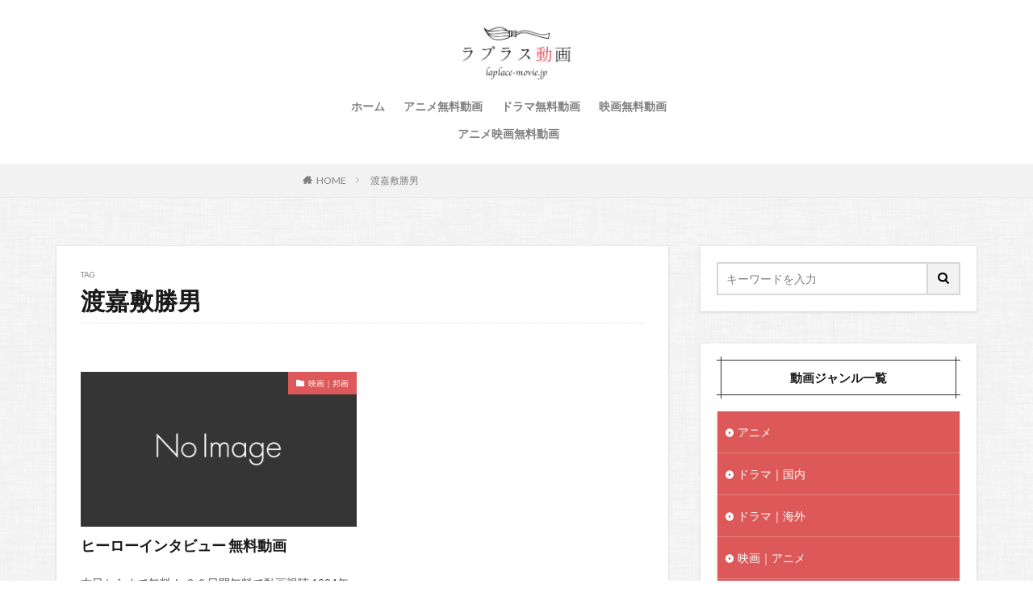

--- FILE ---
content_type: text/html; charset=UTF-8
request_url: https://laplace-movie.jp/tag/%E6%B8%A1%E5%98%89%E6%95%B7%E5%8B%9D%E7%94%B7/
body_size: 13434
content:

<!DOCTYPE html>

<html lang="ja" prefix="og: http://ogp.me/ns#" class="t-html 
">

<head prefix="og: http://ogp.me/ns# fb: http://ogp.me/ns/fb# article: http://ogp.me/ns/article#">
<meta charset="UTF-8">
<title>渡嘉敷勝男│ラプラス動画｜無料動画まとめ</title>
<meta name='robots' content='max-image-preview:large' />
<link rel='stylesheet' id='dashicons-css'  href='https://laplace-movie.jp/wp-includes/css/dashicons.min.css?ver=5.7.14' type='text/css' media='all' />
<link rel='stylesheet' id='thickbox-css'  href='https://laplace-movie.jp/wp-includes/js/thickbox/thickbox.css?ver=5.7.14' type='text/css' media='all' />
<link rel='stylesheet' id='wp-block-library-css'  href='https://laplace-movie.jp/wp-includes/css/dist/block-library/style.min.css?ver=5.7.14' type='text/css' media='all' />
<style id='wp-block-library-inline-css' type='text/css'>
.has-text-align-justify{text-align:justify;}
</style>
<link rel='stylesheet' id='contact-form-7-css'  href='https://laplace-movie.jp/wp-content/plugins/contact-form-7/includes/css/styles.css?ver=5.3.2' type='text/css' media='all' />
<link rel='stylesheet' id='fancybox-css'  href='https://laplace-movie.jp/wp-content/plugins/easy-fancybox/css/jquery.fancybox.min.css?ver=1.3.24' type='text/css' media='screen' />
<link rel='stylesheet' id='jetpack_css-css'  href='https://laplace-movie.jp/wp-content/plugins/jetpack/css/jetpack.css?ver=9.2.4' type='text/css' media='all' />
<script src='https://laplace-movie.jp/wp-includes/js/jquery/jquery.min.js?ver=3.5.1' id='jquery-core-js'></script>
<script src='https://laplace-movie.jp/wp-includes/js/jquery/jquery-migrate.min.js?ver=3.3.2' id='jquery-migrate-js'></script>
<link rel="https://api.w.org/" href="https://laplace-movie.jp/wp-json/" /><link rel="alternate" type="application/json" href="https://laplace-movie.jp/wp-json/wp/v2/tags/7877" /><link rel="alternate" type="application/rss+xml" title="ラプラス動画｜無料動画まとめ &raquo; Google Image Sitemap" href="https://laplace-movie.jp/?feed=googleimagesitemap" />
<link rel="alternate" type="application/rss+xml" title="ラプラス動画｜無料動画まとめ &raquo; Google Video Sitemap" href="https://laplace-movie.jp/?feed=googlevideossitemap" />
<style type='text/css'>img#wpstats{display:none}</style><link rel="stylesheet" href="https://laplace-movie.jp/wp-content/themes/the-thor/css/icon.min.css">
<link rel="stylesheet" href="https://fonts.googleapis.com/css?family=Lato:100,300,400,700,900">
<link rel="stylesheet" href="https://fonts.googleapis.com/css?family=Fjalla+One">
<link rel="stylesheet" href="https://fonts.googleapis.com/css?family=Noto+Sans+JP:100,200,300,400,500,600,700,800,900">
<link rel="stylesheet" href="https://laplace-movie.jp/wp-content/themes/the-thor/style.min.css">
<link rel="stylesheet" href="https://laplace-movie.jp/wp-content/themes/the-thor-child/style-user.css?1623662459">
<script src="https://ajax.googleapis.com/ajax/libs/jquery/1.12.4/jquery.min.js"></script>
<meta http-equiv="X-UA-Compatible" content="IE=edge">
<meta name="viewport" content="width=device-width, initial-scale=1, viewport-fit=cover"/>
<style>
.widget.widget_nav_menu ul.menu{border-color: rgba(221,88,88,0.15);}.widget.widget_nav_menu ul.menu li{border-color: rgba(221,88,88,0.75);}.widget.widget_nav_menu ul.menu .sub-menu li{border-color: rgba(221,88,88,0.15);}.widget.widget_nav_menu ul.menu .sub-menu li .sub-menu li:first-child{border-color: rgba(221,88,88,0.15);}.widget.widget_nav_menu ul.menu li a:hover{background-color: rgba(221,88,88,0.75);}.widget.widget_nav_menu ul.menu .current-menu-item > a{background-color: rgba(221,88,88,0.75);}.widget.widget_nav_menu ul.menu li .sub-menu li a:before {color:#dd5858;}.widget.widget_nav_menu ul.menu li a{background-color:#dd5858;}.widget.widget_nav_menu ul.menu .sub-menu a:hover{color:#dd5858;}.widget.widget_nav_menu ul.menu .sub-menu .current-menu-item a{color:#dd5858;}.widget.widget_categories ul{border-color: rgba(221,88,88,0.15);}.widget.widget_categories ul li{border-color: rgba(221,88,88,0.75);}.widget.widget_categories ul .children li{border-color: rgba(221,88,88,0.15);}.widget.widget_categories ul .children li .children li:first-child{border-color: rgba(221,88,88,0.15);}.widget.widget_categories ul li a:hover{background-color: rgba(221,88,88,0.75);}.widget.widget_categories ul .current-menu-item > a{background-color: rgba(221,88,88,0.75);}.widget.widget_categories ul li .children li a:before {color:#dd5858;}.widget.widget_categories ul li a{background-color:#dd5858;}.widget.widget_categories ul .children a:hover{color:#dd5858;}.widget.widget_categories ul .children .current-menu-item a{color:#dd5858;}.widgetSearch__input:hover{border-color:#dd5858;}.widgetCatTitle{background-color:#dd5858;}.widgetCatTitle__inner{background-color:#dd5858;}.widgetSearch__submit:hover{background-color:#dd5858;}.widgetProfile__sns{background-color:#dd5858;}.widget.widget_calendar .calendar_wrap tbody a:hover{background-color:#dd5858;}.widget ul li a:hover{color:#dd5858;}.widget.widget_rss .rsswidget:hover{color:#dd5858;}.widget.widget_tag_cloud a:hover{background-color:#dd5858;}.widget select:hover{border-color:#dd5858;}.widgetSearch__checkLabel:hover:after{border-color:#dd5858;}.widgetSearch__check:checked .widgetSearch__checkLabel:before, .widgetSearch__check:checked + .widgetSearch__checkLabel:before{border-color:#dd5858;}.widgetTab__item.current{border-top-color:#dd5858;}.widgetTab__item:hover{border-top-color:#dd5858;}.searchHead__title{background-color:#dd5858;}.searchHead__submit:hover{color:#dd5858;}.menuBtn__close:hover{color:#dd5858;}.menuBtn__link:hover{color:#dd5858;}@media only screen and (min-width: 992px){.menuBtn__link {background-color:#dd5858;}}.t-headerCenter .menuBtn__link:hover{color:#dd5858;}.searchBtn__close:hover{color:#dd5858;}.searchBtn__link:hover{color:#dd5858;}.breadcrumb__item a:hover{color:#dd5858;}.pager__item{color:#dd5858;}.pager__item:hover, .pager__item-current{background-color:#dd5858; color:#fff;}.page-numbers{color:#dd5858;}.page-numbers:hover, .page-numbers.current{background-color:#dd5858; color:#fff;}.pagePager__item{color:#dd5858;}.pagePager__item:hover, .pagePager__item-current{background-color:#dd5858; color:#fff;}.heading a:hover{color:#dd5858;}.eyecatch__cat{background-color:#dd5858;}.the__category{background-color:#dd5858;}.dateList__item a:hover{color:#dd5858;}.controllerFooter__item:last-child{background-color:#dd5858;}.controllerFooter__close{background-color:#dd5858;}.bottomFooter__topBtn{background-color:#dd5858;}.mask-color{background-color:#dd5858;}.mask-colorgray{background-color:#dd5858;}.pickup3__item{background-color:#dd5858;}.categoryBox__title{color:#dd5858;}.comments__list .comment-meta{background-color:#dd5858;}.comment-respond .submit{background-color:#dd5858;}.prevNext__pop{background-color:#dd5858;}.swiper-pagination-bullet-active{background-color:#dd5858;}.swiper-slider .swiper-button-next, .swiper-slider .swiper-container-rtl .swiper-button-prev, .swiper-slider .swiper-button-prev, .swiper-slider .swiper-container-rtl .swiper-button-next	{background-color:#dd5858;}body{background:#ffffff url(https://laplace-movie.jp/wp-content/uploads/2020/10/furley_bg.png) repeat center center;}.snsFooter{background-color:#dd5858}.widget-main .heading.heading-widget{background-color:#dd5858}.widget-main .heading.heading-widgetsimple{background-color:#dd5858}.widget-main .heading.heading-widgetsimplewide{background-color:#dd5858}.widget-main .heading.heading-widgetwide{background-color:#dd5858}.widget-main .heading.heading-widgetbottom:before{border-color:#dd5858}.widget-main .heading.heading-widgetborder{border-color:#dd5858}.widget-main .heading.heading-widgetborder::before,.widget-main .heading.heading-widgetborder::after{background-color:#dd5858}.widget-side .heading.heading-widget{background-color:#303030}.widget-side .heading.heading-widgetsimple{background-color:#303030}.widget-side .heading.heading-widgetsimplewide{background-color:#303030}.widget-side .heading.heading-widgetwide{background-color:#303030}.widget-side .heading.heading-widgetbottom:before{border-color:#303030}.widget-side .heading.heading-widgetborder{border-color:#303030}.widget-side .heading.heading-widgetborder::before,.widget-side .heading.heading-widgetborder::after{background-color:#303030}.widget-foot .heading.heading-widget{background-color:#dd5858}.widget-foot .heading.heading-widgetsimple{background-color:#dd5858}.widget-foot .heading.heading-widgetsimplewide{background-color:#dd5858}.widget-foot .heading.heading-widgetwide{background-color:#dd5858}.widget-foot .heading.heading-widgetbottom:before{border-color:#dd5858}.widget-foot .heading.heading-widgetborder{border-color:#dd5858}.widget-foot .heading.heading-widgetborder::before,.widget-foot .heading.heading-widgetborder::after{background-color:#dd5858}.widget-menu .heading.heading-widget{background-color:#dd5858}.widget-menu .heading.heading-widgetsimple{background-color:#dd5858}.widget-menu .heading.heading-widgetsimplewide{background-color:#dd5858}.widget-menu .heading.heading-widgetwide{background-color:#dd5858}.widget-menu .heading.heading-widgetbottom:before{border-color:#dd5858}.widget-menu .heading.heading-widgetborder{border-color:#dd5858}.widget-menu .heading.heading-widgetborder::before,.widget-menu .heading.heading-widgetborder::after{background-color:#dd5858}.rankingBox__bg{background-color:#dd5858}.the__ribbon{background-color:#dd5858}.the__ribbon:after{border-left-color:#dd5858; border-right-color:#dd5858}.content .afTagBox__btnDetail{background-color:#dd5858;}.widget .widgetAfTag__btnDetail{background-color:#dd5858;}.content .afTagBox__btnAf{background-color:#dd5858;}.widget .widgetAfTag__btnAf{background-color:#dd5858;}.content a{color:#3d82bf;}.phrase a{color:#3d82bf;}.content .sitemap li a:hover{color:#3d82bf;}.content h2 a:hover,.content h3 a:hover,.content h4 a:hover,.content h5 a:hover{color:#3d82bf;}.content ul.menu li a:hover{color:#3d82bf;}.content .es-LiconBox:before{background-color:#a83f3f;}.content .es-LiconCircle:before{background-color:#a83f3f;}.content .es-BTiconBox:before{background-color:#a83f3f;}.content .es-BTiconCircle:before{background-color:#a83f3f;}.content .es-BiconObi{border-color:#a83f3f;}.content .es-BiconCorner:before{background-color:#a83f3f;}.content .es-BiconCircle:before{background-color:#a83f3f;}.content .es-BmarkHatena::before{background-color:#005293;}.content .es-BmarkExcl::before{background-color:#b60105;}.content .es-BmarkQ::before{background-color:#005293;}.content .es-BmarkQ::after{border-top-color:#005293;}.content .es-BmarkA::before{color:#b60105;}.content .es-BsubTradi::before{color:#ffffff;background-color:#b60105;border-color:#b60105;}.btn__link-primary{color:#ffffff; background-color:#3f3f3f;}.content .btn__link-primary{color:#ffffff; background-color:#3f3f3f;}.searchBtn__contentInner .btn__link-search{color:#ffffff; background-color:#3f3f3f;}.btn__link-secondary{color:#ffffff; background-color:#3f3f3f;}.content .btn__link-secondary{color:#ffffff; background-color:#3f3f3f;}.btn__link-search{color:#ffffff; background-color:#3f3f3f;}.btn__link-normal{color:#3f3f3f;}.content .btn__link-normal{color:#3f3f3f;}.btn__link-normal:hover{background-color:#3f3f3f;}.content .btn__link-normal:hover{background-color:#3f3f3f;}.comments__list .comment-reply-link{color:#3f3f3f;}.comments__list .comment-reply-link:hover{background-color:#3f3f3f;}@media only screen and (min-width: 992px){.subNavi__link-pickup{color:#3f3f3f;}}@media only screen and (min-width: 992px){.subNavi__link-pickup:hover{background-color:#3f3f3f;}}.partsH2-6 h2{color:#444444;}.partsH2-6 h2::before{border-bottom-color:#e8736a;}.partsH2-6 h2::after{border-color:#e8736a;}.partsH3-14 h3{color:#3d3d3d; border-color:#dd3333;}.partsH3-14 h3::before{background-color:#d8d8d8;}.partsH3-14 h3::after{border-color:#d8d8d8;}.partsH4-83 h4{color:#333333; border-color:#dd3333;}.partsH4-83 h4:first-letter{color:#dd3333;}.content h5{color:#191919}.content ul > li::before{color:#a83f3f;}.content ul{color:#191919;}.content ol > li::before{color:#a83f3f; border-color:#a83f3f;}.content ol > li > ol > li::before{background-color:#a83f3f; border-color:#a83f3f;}.content ol > li > ol > li > ol > li::before{color:#a83f3f; border-color:#a83f3f;}.content ol{color:#191919;}.content .balloon .balloon__text{color:#191919; background-color:#f2f2f2;}.content .balloon .balloon__text-left:before{border-left-color:#f2f2f2;}.content .balloon .balloon__text-right:before{border-right-color:#f2f2f2;}.content .balloon-boder .balloon__text{color:#191919; background-color:#ffffff;  border-color:#d8d8d8;}.content .balloon-boder .balloon__text-left:before{border-left-color:#d8d8d8;}.content .balloon-boder .balloon__text-left:after{border-left-color:#ffffff;}.content .balloon-boder .balloon__text-right:before{border-right-color:#d8d8d8;}.content .balloon-boder .balloon__text-right:after{border-right-color:#ffffff;}.content blockquote{color:#191919; background-color:#f2f2f2;}.content blockquote::before{color:#d8d8d8;}.content table{color:#474747; border-top-color:#E5E5E5; border-left-color:#E5E5E5;}.content table th{background:#7f7f7f; color:#ffffff; ;border-right-color:#E5E5E5; border-bottom-color:#E5E5E5;}.content table td{background:#ffffff; ;border-right-color:#E5E5E5; border-bottom-color:#E5E5E5;}.content table tr:nth-child(odd) td{background-color:#ffffff;}
</style>
		<style type="text/css" id="wp-custom-css">
			.movie_ttl{
display:block;
overflow: hidden;
text-overflow: ellipsis;
white-space: nowrap;
}


.toph4:first-letter{
	font-size:1em !important;
	color:#333333 !important;
}

.toph4{
	font-size:1em !important;
	margin:0px 0px -10px 0px !important;
	padding:0px !important;
 background: none !important;
	    border-bottom: none !important;
}


.toph3:first-letter{
	font-size:1em !important;
	color:#333333 !important;
}

.toph3{
	font-size:1em !important;
	margin:0px 0px +10px 0px !important;
	padding:0px !important;
 background: none !important;
	    border-bottom: none !important;
}




.icon-tag{
display:none;
}

.comment-form-email {display: none;}
.comment-form-url {display: none;}
.form-allowed-tags {display: none;}
.comment-notes {display:none; }

.event_table{
	border-collapse:separate !important; 
	border: none !important;
	border-spacing: 7px !important;
	width: 100% !important;
	font-size:1.2em !important;
}

.event_table td{
	border-radius: 5px;
	text-align: center;
	padding: 0px 0;
	border:solid 2px #dd5858 !important;
	
}

.event_table td a{
	display:block !important;
	width:100% !important;
	height:100% !important;
	color:#dd5858;
}

.event_table tr :hover {
			background-color: #dd5858 !important;
}

.event_table td a:hover {
	color:#ffffff;
			background-color: #dd5858 !important;
}






.btn-koushiki {
	font-size:0.9em;
 text-align:center;
	color:#ffffff !important;
	background: #67c5ff;
  display: inline-block;
  padding: 0.3em 1em;
  text-decoration: none;
  border: solid 2px #67c5ff;
  border-radius: 3px;
  transition: .4s;
	margin-top:10px;
}

.btn-koushiki:hover {
  background: #78d6ff;
  color: #ffffff !important;
}


.btn-kiji {
		font-size:0.9em;
 text-align:center;
	color:#ffffff !important;
	background: #ffb90a;
  display: inline-block;
  padding: 0.3em 1em;
  text-decoration: none;
  border: solid 2px #ffb90a;
  border-radius: 3px;
  transition: .4s;
		margin-top:10px;
}

.btn-kiji:hover {
  background: #ffca1b;
  color: #ffffff !important;
}


.news-box2{
	top:30px;
  margin: 3em 0;
  padding: 1em 1.5em 1.5em;
  position: relative;
  border: 1px solid #81d4fa;
  background-color: #ecfafe;
	color:#333333;
}

.news-box2-title{
  position: absolute;
  top: -0.8em;
  left: 20px;
  font-weight: bold;
  font-size: 1.1em;
  background-color: #81d4fa;
  color: #fff;
  padding: 0.2em 1em;
}


/* スマート　囲み枠　1 */
.kakomi-smart1 {
 position: relative;
 margin: 3em auto;
 padding: 2.5em 2em 1.5em;
 width: 100%; /* ボックス幅 */
 border-style: solid;
 border-color: #FFA500; /* 枠の色 */
 border-width: 5px 1px 1px;
 background-color: #fcfcfc;/* 背景色 */
 color: #666; /* テキスト色 */
 box-shadow: 1px 1px 3px #ccc; /* 影 */
}

.title-smart1 {
 position: absolute;
 top: 13px;
 left: 20px;
 background-color: #fafafa; /* タイトル背景色 */
 color: #E59500; /* タイトル色 */
 font-size: 1.2em;
 font-weight: bold;
}



/*　テープ　枠　3 */
.kakomi-tape3 {
 position:relative;
 padding: 25px 2em 2em;
top:30px;
	 margin: 5em auto;
 width: 100%;
 color: #555555; /* 文字色 */
 background-color: #FFF7DF;
}

.title-tape3 {
 position: absolute;
 top: -15px;
 left: 20px;
 padding: 4px 20px;
 color: #555555; /*タイトル色*/
 font-weight: bold;
 background-color: rgba(255,255,255,.4);
 border-left: 2px dotted rgba(0,0,0,.1);
 border-right: 2px dotted rgba(0,0,0,.1);
 box-shadow: 0 0 5px rgba(0,0,0,0.2); 
 transform: rotate(-5deg);
}



/*　感想男性*/
.kansou1 {
 position:relative;
 padding: 25px 2em 2em;
top:30px;
	 margin: 5em auto;
 width: 100%;
 color: #555555; /* 文字色 */
 background-color: #e6f8fa;
}

/*　感想女性*/
.kansou2 {
 position:relative;
 padding: 25px 2em 2em;
top:30px;
	 margin: 5em auto;
 width: 100%;
 color: #555555; /* 文字色 */
 background-color: #f9efdd;
}

.title-kansou1 {
 position: absolute;
 top: -10px;
 left: 20px;
 padding: 4px 20px;
 color: #555555; /*タイトル色*/
 font-weight: bold;
 background-color: rgba(255,255,255,.4);
 border-left: 2px dotted rgba(0,0,0,.1);
 border-right: 2px dotted rgba(0,0,0,.1);
 box-shadow: 0 0 5px rgba(0,0,0,0.2); 
 transform: rotate(-5deg);
}



/*　　出演者A */
.syutuensya-a1 {
 position:relative;
 padding: 25px  1.5em 1.5em;
	font-size:0.95em;
top:30px;
	 margin: 2.5em auto;
 width: 100%;
 color: #555555; /* 文字色 */
 background-color: #fed;
}

.title-syutuensya-a1 {
 position: absolute;
 top: -10px;
 left: 20px;
 padding: 4px 20px;
 color: #555555; /*タイトル色*/
 font-weight: bold;
 background-color: rgba(255,255,255,.4);
 border-left: 2px dotted rgba(0,0,0,.1);
 border-right: 2px dotted rgba(0,0,0,.1);
 box-shadow: 0 0 5px rgba(0,0,0,0.2); 
 transform: rotate(-5deg);
}


/*　　出演者B */
.syutuensya-b1 {
 position:relative;
 padding: 25px  1.5em 1.5em;
top:30px;
		font-size:0.95em;
	 margin: 2.5em auto;
 width: 100%;
 color: #555555; /* 文字色 */
 background-color: #dee;
}

.title-syutuensya-b1 {
 position: absolute;
 top: -10px;
 left: 20px;
 padding: 4px 20px;
 color: #555555; /*タイトル色*/
 font-weight: bold;
 background-color: rgba(255,255,255,.4);
 border-left: 2px dotted rgba(0,0,0,.1);
 border-right: 2px dotted rgba(0,0,0,.1);
 box-shadow: 0 0 5px rgba(0,0,0,0.2); 
 transform: rotate(-5deg);
}

ul.cp_list {
	padding:0.5em;
	list-style-type:none;
}
ul.cp_list li {
	position:relative;
	padding: 0em 0.3em 0.3em 1.3em;
}
ul.cp_list li:before {
	position:absolute;
	content:'';
	top: 0.5em;
	left: 0.2em;
	height:0;
	width:0;
	border-style: solid;
	border-width: 6px 0 6px 9px;
	border-color: transparent transparent transparent #3F51B5;
}



ul.sample1{
  counter-reset:list;
  list-style-type:none;
  padding:0px;
}
ul.sample1 li{
  position:relative;
  color: #333;
  padding: 0 0 0 20px;
  margin: 14px 0px;
  line-height: 30px;
  border-bottom: dashed 1px #ccc;
}
ul.sample1 li:before{
  counter-increment: list;
  content: counter(list) ".";
  display: block;
  position: absolute;
  left: 0px;
  font-weight: bold;
  top: 50%;
  -moz-transform: translateY(-50%);
  -webkit-transform: translateY(-50%);
  -o-transform: translateY(-50%);
  -ms-transform: translateY(-50%);
  transform: translateY(-50%);
}



.keikou {
  background: linear-gradient(transparent 60%, #ff9 40%);
}
.dot {
    border-bottom: 1px dotted;
}


/*内部リンクの背景色*/
.content .sitecard {
        background-color: #ffffff;
}

/*外部リンクの背景色*/
.content .blogcard {
        background-color: #ffffff;
}



/************吹き出し*************/

.balloon_01 {
	position: relative;
	display: block;
	margin: 30px 0 8px;
	padding: 20px;
	width:100vw;
	margin-left: calc(50% - 50vw);
	text-align:center;
	background: #ff5542;/***吹き出し背景色***/
	color: #ffffff;/***吹き出し文字色***/
	font-size: 20px;
	font-weight:bold;
}

.balloon_01:before {
	content: "";
	position: absolute;
	top: 100%;
	left: 50%;
	margin-left: -15px;
	border: 15px solid transparent;
	border-top: 15px solid #ff5542;/***吹き出し背景色***/
}

.balloon_01 p {
  margin: 0;
  padding: 0;
}

.jump {
  animation: 0.5s jump infinite alternate linear;
}
@keyframes jump {
  to { transform: transtateY(0); }
  from { transform: translateY(5px); }
}


@media only screen and (min-width: 768px) {
	.balloon_01 {
		width:100%;
		margin-left: 0;
		border-radius: 8px;
	}
}




/************CVボタン*************/

.cv_bg{
	width:100%;
	margin-bottom:30px;
	padding:30px 5px;
	background:#FFFFDD;/***背景色***/
}

.cv_btn {
	display: block;
	padding: 20px 20px;
	width:100%;
	text-decoration: none;
	text-align:center;
	background: #FF773E;/***ボタン背景***/
	color: #ffffff !important;/***ボタン文字色***/
	font-size:25px;
	font-weight:bold;
	border-bottom: solid 4px #b31c24;/***ボタン下枠線色***/
	border-radius: 8px;
}
.cv_btn:hover {
/***指定なし***/
}

@media only screen and (min-width: 768px) {
	.cv_bg {
		padding:30px 50px;
		width:100%;
		margin-left: 0;
	}


	.cv_btn {
		padding: 30px 20px;
		width:100%;
		font-size:28px;
		border-radius: 8px;
		color:#ffffff;
	}
}


/*FODボタン*/
a.bttn-fod{
	  display: block;
			padding:5px;
		width:100%;
	  text-decoration: none;
  color: #fff !important;
  background: #FF6600;
  font-weight: bold;
  font-size:14px;
  border-radius: 10px;
  text-align:center;
	border-bottom: solid 4px #cc6600;
}

a.bttn-fod:before {
	content: "";
  display: inline-block;
	width: 110px;
  height: 100px;
  background: url("https://laplace-movie.jp/wp-content/uploads/2020/10/fod.png")left no-repeat;
  background-size: 90%;
	vertical-align: middle;
}
a.bttn-fod:hover {
    background: #6FB83F;
		border-bottom: solid 4px #339900;
}
 
@media screen and (min-width: 768px){
  a.bttn-fod{
    margin: 0px auto;
		width:100%;
    font-size:25px;
    display:inline-block;
    }
  a.btn-fod:before {
        margin: -3px 10px 0 0;
    }
}



/*U-NEXTボタン*/
a.bttn-unext{
			padding:5px;
  margin: 10px 0;
  display: block;
  color: #fff !important;
  background: #FF6600;
  text-decoration: none;
  font-weight: bold;
  font-size:14px;
  border-radius: 10px;
  text-align:center;
	border-bottom: solid 4px #cc6600;
}

a.bttn-unext:before {
	content: "";
  display: inline-block;
	width: 110px;
  height: 100px;
  background: url("https://laplace-movie.jp/wp-content/uploads/2020/10/u-next.png")left no-repeat;
  background-size: 90%;
	vertical-align: middle;
}
a.bttn-unext:hover {
    background: #6FB83F;
		border-bottom: solid 4px #339900;
}
 
@media screen and (min-width: 768px){
  a.bttn-unext{
    margin: 0px auto;
		width:100%;
    font-size:25px;
    display:inline-block;
    }
  a.btn-unext:before {
        margin: -3px 10px 0 0;
    }
}

/*Huluボタン*/
a.bttn-hulu{
			padding:5px;
  margin: 10px 0;
  display: block;
  color: #fff !important;
  background: #FF6600;
  text-decoration: none;
  font-weight: bold;
  font-size:14px;
  border-radius: 10px;
  text-align:center;
	border-bottom: solid 4px #cc6600;
}

a.bttn-hulu:before {
	content: "";
  display: inline-block;
	width: 110px;
  height: 100px;
  background: url("https://laplace-movie.jp/wp-content/uploads/2020/10/hulu.png")left no-repeat;
  background-size: 90%;
	vertical-align: middle;
}
a.bttn-hulu:hover {
    background: #6FB83F;
		border-bottom: solid 4px #339900;
}
 
@media screen and (min-width: 768px){
  a.bttn-hulu{
    margin: 0px auto;
		width:100%;
    font-size:25px;
    display:inline-block;
    }
  a.btn-hulu:before {
        margin: -3px 10px 0 0;
    }
}


/*paraviボタン*/
a.bttn-paravi{
			padding:5px;
  margin: 10px 0;
  display: block;
  color: #fff !important;
  background: #FF6600;
  text-decoration: none;
  font-weight: bold;
  font-size:14px;
  border-radius: 10px;
  text-align:center;
	border-bottom: solid 4px #cc6600;
}

a.bttn-paravi:before {
	content: "";
  display: inline-block;
	width: 110px;
  height: 100px;
  background: url("https://laplace-movie.jp/wp-content/uploads/2020/10/paravi.png")left no-repeat;
  background-size: 90%;
	vertical-align: middle;
}
a.bttn-paravi:hover {
    background: #6FB83F;
		border-bottom: solid 4px #339900;
}
 
@media screen and (min-width: 768px){
  a.bttn-paravi{
    margin: 0px auto;
		width:100%;
    font-size:25px;
    display:inline-block;
    }
  a.btn-paravi:before {
        margin: -3px 10px 0 0;
    }
}


/*TELASAボタン*/
a.bttn-telasa{
			padding:5px;
  margin: 10px 0;
  display: block;
  color: #fff !important;
  background: #FF6600;
  text-decoration: none;
  font-weight: bold;
  font-size:14px;
  border-radius: 10px;
  text-align:center;
	border-bottom: solid 4px #cc6600;
}

a.bttn-telasa:before {
	content: "";
  display: inline-block;
	width: 110px;
  height: 100px;
  background: url("https://laplace-movie.jp/wp-content/uploads/2020/10/telasa.jpg")left no-repeat;
  background-size: 90%;
	vertical-align: middle;
}
a.bttn-telasa:hover {
    background: #6FB83F;
		border-bottom: solid 4px #339900;
}
 
@media screen and (min-width: 768px){
  a.bttn-telasa{
    margin: 0px auto;
		width:100%;
    font-size:25px;
    display:inline-block;
    }
  a.btn-telasa:before {
        margin: -3px 10px 0 0;
    }
}



/*Netflixボタン*/
a.bttn-netflix{
			padding:5px;
  margin: 10px 0;
  display: block;
  color: #fff !important;
  background: #FF6600;
  text-decoration: none;
  font-weight: bold;
  font-size:14px;
  border-radius: 10px;
  text-align:center;
	border-bottom: solid 4px #cc6600;
}

a.bttn-netflix:before {
	content: "";
  display: inline-block;
	width: 110px;
  height: 100px;
  background: url("https://laplace-movie.jp/wp-content/uploads/2020/10/netflix.jpg")left no-repeat;
  background-size: 90%;
	vertical-align: middle;
}
a.bttn-netflix:hover {
    background: #6FB83F;
		border-bottom: solid 4px #339900;
}
 
@media screen and (min-width: 768px){
  a.bttn-netflix{
    margin: 0px auto;
		width:100%;
    font-size:25px;
    display:inline-block;
    }
  a.btn-netflix:before {
        margin: -3px 10px 0 0;
    }
}



/*amazonボタン*/
a.bttn-amazon{
			padding:5px;
  margin: 10px 0;
  display: block;
  color: #fff !important;
  background: #FF6600;
  text-decoration: none;
  font-weight: bold;
  font-size:14px;
  border-radius: 10px;
  text-align:center;
	border-bottom: solid 4px #cc6600;
}

a.bttn-amazon:before {
	content: "";
  display: inline-block;
	width: 110px;
  height: 100px;
  background: url("https://laplace-movie.jp/wp-content/uploads/2020/10/amazonprime.jpg")left no-repeat;
  background-size: 90%;
	vertical-align: middle;
}
a.bttn-amazon:hover {
    background: #6FB83F;
		border-bottom: solid 4px #339900;
}
 
@media screen and (min-width: 768px){
  a.bttn-amazon{
    margin: 0px auto;
		width:100%;
    font-size:25px;
    display:inline-block;
    }
  a.btn-amazon:before {
        margin: -3px 10px 0 0;
    }
}



/*TSUTAYA DISCASボタン*/
a.bttn-tds{
			padding:5px;
  margin: 10px 0;
  display: block;
  color: #fff !important;
  background: #FF6600;
  text-decoration: none;
  font-weight: bold;
  font-size:14px;
  border-radius: 10px;
  text-align:center;
	border-bottom: solid 4px #cc6600;
}

a.bttn-tds:before {
	content: "";
  display: inline-block;
	width: 110px;
  height: 100px;
  background: url("https://laplace-movie.jp/wp-content/uploads/2020/10/tds.jpg")left no-repeat;
  background-size: 90%;
	vertical-align: middle;
}
a.bttn-tds:hover {
    background: #6FB83F;
		border-bottom: solid 4px #339900;
}
 
@media screen and (min-width: 768px){
  a.bttn-tds{
    margin: 0px auto;
		width:100%;
    font-size:25px;
    display:inline-block;
    }
  a.btn-tds:before {
        margin: -3px 10px 0 0;
    }
}



/*musicjpボタン*/
a.bttn-musicjp{
			padding:5px;
  margin: 10px 0;
  display: block;
  color: #fff !important;
  background: #FF6600;
  text-decoration: none;
  font-weight: bold;
  font-size:14px;
  border-radius: 10px;
  text-align:center;
	border-bottom: solid 4px #cc6600;
}

a.bttn-musicjp:before {
	content: "";
  display: inline-block;
	width: 110px;
  height: 100px;
  background: url("https://laplace-movie.jp/wp-content/uploads/2020/10/music-jp.png")left no-repeat;
  background-size: 90%;
	vertical-align: middle;
}
a.bttn-musicjp:hover {
    background: #6FB83F;
		border-bottom: solid 4px #339900;
}
 
@media screen and (min-width: 768px){
  a.bttn-musicjp{
    margin: 0px auto;
		width:100%;
    font-size:25px;
    display:inline-block;
    }
  a.btn-musicjp:before {
        margin: -3px 10px 0 0;
    }
}


/*dTVボタン*/
a.bttn-dtv{
			padding:5px;
  margin: 10px 0;
  display: block;
  color: #fff !important;
  background: #FF6600;
  text-decoration: none;
  font-weight: bold;
  font-size:14px;
  border-radius: 10px;
  text-align:center;
	border-bottom: solid 4px #cc6600;
}

a.bttn-dtv:before {
	content: "";
  display: inline-block;
	width: 110px;
  height: 100px;
  background: url("https://laplace-movie.jp/wp-content/uploads/2020/10/dtv.png")left no-repeat;
  background-size: 90%;
	vertical-align: middle;
}
a.bttn-dtv:hover {
    background: #6FB83F;
		border-bottom: solid 4px #339900;
}
 
@media screen and (min-width: 768px){
  a.bttn-dtv{
    margin: 0px auto;
		width:100%;
    font-size:25px;
    display:inline-block;
    }
  a.btn-dtv:before {
        margin: -3px 10px 0 0;
    }
}


/*abematvボタン*/
a.bttn-abema{
			padding:5px;
  margin: 10px 0;
  display: block;
  color: #fff !important;
  background: #FF6600;
  text-decoration: none;
  font-weight: bold;
  font-size:14px;
  border-radius: 10px;
  text-align:center;
	border-bottom: solid 4px #cc6600;
}

a.bttn-abema:before {
	content: "";
  display: inline-block;
	width: 110px;
  height: 100px;
  background: url("https://laplace-movie.jp/wp-content/uploads/2020/10/abematv.png")left no-repeat;
  background-size: 90%;
	vertical-align: middle;
}
a.bttn-abema:hover {
    background: #6FB83F;
		border-bottom: solid 4px #339900;
}
 
@media screen and (min-width: 768px){
  a.bttn-abema{
    margin: 0px auto;
		width:100%;
    font-size:25px;
    display:inline-block;
    }
  a.btn-abema:before {
        margin: -3px 10px 0 0;
    }
}

a.bttn-dani{
				padding:5px;
  margin: 10px 0;
  display: block;
  color: #fff !important;
  background: #FF6600;
  text-decoration: none;
  font-weight: bold;
  font-size:14px;
  border-radius: 10px;
  text-align:center;
	border-bottom: solid 4px #cc6600;
}
a.bttn-dani:before {

	content: "";
  display: inline-block;
	width: 110px;
  height: 100px;
  background: url("https://laplace-movie.jp/wp-content/uploads/2020/10/danimestore.png")left no-repeat;
  background-size: 90%;
	vertical-align: middle;
}
a.bttn-dani:hover {
    background: #6FB83F;
		border-bottom: solid 4px #339900;
}
 
@media screen and (min-width: 768px){
  a.bttn-dani{
    margin: 0px auto;
		width:100%;
    font-size:25px;
    display:inline-block;
    }
  a.btn-dani:before {
        margin: -3px 10px 0 0;
    }
}


/*wowowボタン*/
a.bttn-wowow{
				padding:5px;
  margin: 10px 0;
  display: block;
  color: #fff !important;
  background: #FF6600;
  text-decoration: none;
  font-weight: bold;
  font-size:14px;
  border-radius: 10px;
  text-align:center;
	border-bottom: solid 4px #cc6600;
}
a.bttn-wowow:before {

	content: "";
  display: inline-block;
	width: 110px;
  height: 100px;
  background: url("https://laplace-movie.jp/wp-content/uploads/2020/10/wowow.jpg")left no-repeat;
  background-size: 90%;
	vertical-align: middle;
}
a.bttn-wowow:hover {
    background: #6FB83F;
		border-bottom: solid 4px #339900;
}
 
@media screen and (min-width: 768px){
  a.bttn-wowow{
    margin: 0px auto;
		width:100%;
    font-size:25px;
    display:inline-block;
    }
  a.btn-wowow:before {
        margin: -3px 10px 0 0;
    }
}


/*クランクインボタン*/
a.bttn-kurankin{
				padding:5px;
  margin: 10px 0;
  display: block;
  color: #fff !important;
  background: #FF6600;
  text-decoration: none;
  font-weight: bold;
  font-size:14px;
  border-radius: 10px;
  text-align:center;
	border-bottom: solid 4px #cc6600;
}
a.bttn-kurankin:before {

	content: "";
  display: inline-block;
	width: 110px;
  height: 100px;
  background: url("https://laplace-movie.jp/wp-content/uploads/2020/10/crank-in-video.jpg")left no-repeat;
  background-size: 90%;
	vertical-align: middle;
}
a.bttn-kurankin:hover {
    background: #6FB83F;
		border-bottom: solid 4px #339900;
}
 
@media screen and (min-width: 768px){
  a.bttn-kurankin{
    margin: 0px auto;
		width:100%;
    font-size:25px;
    display:inline-block;
    }
  a.btn-kurankin:before {
        margin: -3px 10px 0 0;
    }
}


/*ひかりTVボタン*/
a.bttn-hikaritv{
	  display: block;
			padding:5px;
		width:100%;
	  text-decoration: none;
  color: #fff !important;
  background: #FF6600;
  font-weight: bold;
  font-size:14px;
  border-radius: 10px;
  text-align:center;
	border-bottom: solid 4px #cc6600;
}

a.bttn-hikaritv:before {
	content: "";
  display: inline-block;
	width: 110px;
  height: 100px;
  background: url("https://laplace-movie.jp/wp-content/uploads/2020/10/hikaritv.jpg")left no-repeat;
  background-size: 90%;
	vertical-align: middle;
}
a.bttn-fod:hover {
    background: #6FB83F;
		border-bottom: solid 4px #339900;
}
 
@media screen and (min-width: 768px){
  a.bttn-hikaritv{
    margin: 0px auto;
		width:100%;
    font-size:25px;
    display:inline-block;
    }
  a.btn-hikaritv:before {
        margin: -3px 10px 0 0;
    }
}



/*NHKボタン*/
a.bttn-nhk{
			padding:0 0 0 15px;
  margin: 10px 0;
  display: block;
  color: #fff !important;
  background: #FF6600;
  text-decoration: none;
  font-weight: bold;
  font-size:14px;
  border-radius: 10px;
  text-align:center;
	border-bottom: solid 4px #cc6600;
}

a.bttn-nhk:before {
	content: "";
  display: inline-block;
	width: 110px;
  height: 100px;
  background: url("https://laplace-movie.jp/wp-content/uploads/2020/12/nhkondemand.jpg")left no-repeat;
  background-size: 90%;
	vertical-align: middle;
}
a.bttn-nhk:hover {
    background: #6FB83F;
		border-bottom: solid 4px #339900;
}
 
@media screen and (min-width: 768px){
  a.bttn-nhk{
    margin: 20px auto;
		width:95%;
    font-size:25px;
    display:inline-block;
    }
  a.btn-nhk:before {
        margin: -3px 10px 0 0;
    }
}



/***************************
      PC3列 SP2列
***************************/

.col_wrap {
display: flex;
flex-wrap: wrap;
justify-content: start;
	font-size:0.9em;
}

@media only screen and (min-width: 769px) {
	.col_wrap .col3_2{
		width:32%;
		margin-top:0;
		margin-right:2%;
		margin-bottom:20px;
		text-align:center;
	}
	
	.col_wrap .col3_2:nth-child(3n){
		margin-right:0;
	}
}

@media only screen and (max-width: 768px) {
	.col_wrap .col3_2{
		width:48%;
		margin-top:0;
		margin-right:4%;
		margin-bottom:20px;
		text-align:center;
	}
	
	.col_wrap .col3_2:nth-child(2n){
		margin-right:0;
	}
	
	.btn-gradient-radius{
		width:100%;
	}
}




.content .outline {
border: 1px solid #cccccc;
padding: 10px 0 10px;
background:#ffffff;
}

.content li ul li .outline__number{
font-weight:bold;
background:transparent;
color:#cfcfcf;
width:auto;
}

.content .outline__number{
width:1.8em;
height:1.8em;
padding:0;
line-height:1.8em;
text-align:center;
background:#006699;
color:#fff;
border-radius:50%;
}

.content .outline__link {
display: block;
color:#777;
}

.content .outline__link:hover {
color:#cfcfcf;
}

.outline__title {
color: #006699;
font-weight: 700;
width:100%;
padding: 0px 0px 0px 20px;
}

.content .outline__switch{
	
right:1.5rem;
top:10px;
}

.content .outline__toggle:checked + .outline__switch::before {
content: "［ ▲ CLOSE］";
}
.content .outline__toggle:checked + .outline__switch + .outline__list {
margin-top: 1rem;
}

.content .outline__switch::before {
content: "［ ▼ OPEN ］";
border: 0;
color:#999;
}

.content .outline__switch + .outline__list {
background: transparent;
}

.content .outline__switch + ul.outline__list {
margin-left:0;
margin-right:0;
	margin-bottom:15px;
border-top:2px dotted #cfcfcf;
}

.content .outline__switch + .outline__list-2 li:first-child{
margin-top:1.5em;
}

.content .outline__switch + .outline__list-2 li ul li:first-child{
margin-top:0.5em;
}

.outline__list-2 > li > a{
font-weight:700;
}

.outline__title:before{
font-family: "icomoon";
content: "\e92f";
margin-right:5px;
}

@media only screen and (min-width: 992px){
.outline__list-2 > li > a{
font-weight:700;
}

.content .outline {
width:100%;
margin:1rem 0%;
}
}

@media only screen and (max-width: 991px){
.content .outline {
width:100%;
margin:1rem 0;
}
}


/************************************
** 横長テーブル
************************************/

.p-sticky-table{
white-space: nowrap;
line-height:1.6;
	overflow:hidden;
}
.p-sticky-table table{
  border:none;
  border: 1px solid #dedede;
  border-bottom: none;
  border-collapse: collapse;
  word-break: break-all;
  table-layout: fixed;
  display:block;
  overflow:scroll;
  max-height: 80vh;

}

.p-sticky-table thead th:first-child {
  position: -webkit-sticky;
  position: sticky;
  top: 0;
  left: 0;
  z-index: 3;
}



.p-sticky-table thead th {
  position: -webkit-sticky;
  position: sticky;
  top: 0;
  z-index: 2;
  text-align:center;
}


.p-sticky-table td {
max-width:150%;
}

.p-sticky-table tbody th:first-child{
  position: -webkit-sticky;
  position: sticky;
  left: 0;
  z-index: 1;
  border:none;
  white-space: normal;
  min-width: 130px;
}
.p-sticky-table th, .p-sticky-table td {
  min-width: 50px;
  text-align: left;
  font-size: 1em !important;
  position: relative;
  padding: 13px !important;
  color: #333;
  border: none !important;
  z-index: 0;
  vertical-align:middle !important;
  background:#fff;
}
.p-sticky-table th{
  background:#f0f9ff !important;
  letter-spacing: 1px;
  font-weight: 500 !important;
  color: #555 !important;
}
.p-sticky-table tr{
  border-bottom:none !important;
}
.p-sticky-table img{
  margin: 10px auto;
  display: block;
  padding: 0;
  max-width: 80% !important;
}
.p-sticky-table table th::before, .p-sticky-table table td::before {
  content: "";
  position: absolute;
  top: 0;
  left: 0;
  width: 100%;
  height: 100%;
  box-sizing: border-box;
  border-right: 1px solid #dedede;
  border-bottom: 1px solid #dedede;
  z-index: -1;
}
/* スマホ */
@media screen and (max-width: 560px) {
  .p-sticky-table table {
    max-height: 60vh;
    }
  .p-sticky-table thead th:first-child, .p-sticky-table tbody th:first-child {
        min-width: 25vw;
    }
   .p-sticky-table th, .p-sticky-table td {
        font-size: 12px !important;
        padding: 7px !important;
    }
}
/* 中央寄せ */
.pst-center td {
  text-align: center;
}


/************************************
** 画像の枠線
************************************/
img.wakusen{   
     border:1px solid #d3d3d3;
	margin-bottom:5px;
}
/************************************
** 画像の横並び
************************************/



ul.top-banner{
	display: flex;
	flex-wrap:wrap;
}

ul.top-banner{
	display: flex;
	flex-wrap:wrap;
	overflow:hidden;
}

ul.top-banner li {
	width: calc(100%/4);/*←画像を横に4つ並べる場合*/
	margin-top:0;
	padding:0 5px;
	box-sizing:border-box;
}
ul.top-banner  li:before {
	content:'';
	display:none;
}
ul.top-banner li img {
	max-width:100%; /*画像のはみだしを防ぐ*/
	height: auto; /*画像の縦横比を維持 */
	border:solid 1px #ccc; /*←画像を1pxのグレーの枠線で囲む指定の場合*/
}



/************************************
   横スクロール テーブル（kobayashi）
************************************/

.sticky_table {
	display: block;
	position: relative;
	overflow: scroll;
	border-collapse: collapse;
	font-size: 0;
	border-top:none !important;
	border-right:none !important;
	border-bottom:none !important;
	border-left:none !important;
	padding-bottom:20px;
}

.sticky_table tbody {
  display: block;
  width: -webkit-max-content;
  width: -moz-max-content;
  width: max-content;
}

.sticky_table th,
.sticky_table td {
	background: #fff;
	font-size: 12px;
	border-top:2px solid #EDEDED !important;
	border-right:none !important;
	border-bottom:2px solid #EDEDED !important;
	border-left:none !important;
	color:#28281e !important;
	display:table-cell !important;
	padding:20px 10px !important;
	vertical-align:middle !important;
}

.sticky_table th{
	position:relative;
	width:85px;
	font-size:11px;
	text-align:center;
	z-index:9999;
}

.sticky_table th::before{
	position:absolute;
	content:"";
	top:0;
	left:0;
	width:100%;
	height:100%;
	border-left:2px solid #EDEDED;
}

.sticky_table th::after{
	position:absolute;
	content:"";
	top:0;
	right:0;
	width:100%;
	height:100%;
	border-right:2px solid #EDEDED;
}


.sticky_table th img{
	display:block;
	width:100px;
	padding:10px;
	margin:0 auto;
}

.sticky_table th span{
	display:block;
	width:100%;
}

.sticky_table td {
	border-right:2px solid #EDEDED !important;
	
}

.sticky_table th:first-child {
  position: -webkit-sticky;
  position: sticky;
  left: 0;
	border-left: none !important;
}

.sticky_table ul{
	display: flex;
	flex-wrap: wrap;
	justify-content: start;
	list-style:none !important;
	padding-left:0 !important;
	font-size:1em;
	margin:0;
	padding:0;
}

.sticky_table ul li{
}

.sticky_table ul li{
	display:block;
	width:150px;
	text-align:center;
	margin:0;
	margin-right:10px;
	padding:0;
}

.sticky_table ul li img{
	width:100%;
	border:1px solid rgb(237,237,237);
	margin-bottom:10px;
}

.sticky_table ul li::before{
	display:none;
}


.bg_1{
	background-color:#F3F9FC !important;
	font-size:1em !important;

}

.bg_2{
	background-color:#FDFBEC !important;
		font-size:1em !important;
}

.bg_3{
	background-color:#F3F9FC !important;
}



.btn_1,
.btn_2,
.btn_3,
.btn_4,
.btn_5{
	display:block;
	border-radius:20px;
	font-weight:bold;
	color:#ffffff !important;
	width:100%;
	text-align:center;
	font-size:12px;
	box-shadow:2px 2px 2px rgba(0,0,0,0.1);
	padding:8px 2px;
	margin-top:10px;
}

.btn_1{
	background:#7AB883;
}


.btn_2{
	background:#D57546;
}


.btn_3{
	background:#6FB3CB;
}

.btn_4{
	background:#D57546;
	width:70% !important;
margin: 0 auto;
}

.btn_5{
	background:#6FB3CB;
	width:70% !important;
margin: 0 auto;
}

@media (min-width: 960px){

	.sticky_table th{
		width:100px;
		font-size:12px;
	}
	
	.sticky_table th img{
	width:60px;
	}
	
	.sticky_table td{
		width:auto;
	}
	
	
}


/******調整*******/

@media only screen and (max-width: 767px) {
.l-wrapper,{
	margin-right:5px;
	margin-left:5px;	
}
}











/************************************
** ボタンの横並び
************************************/

ul.top-btn{
	display: flex;
	flex-wrap:wrap;
}

ul.top-btn{
	display: flex;
	flex-wrap:wrap;
	overflow:hidden;
}

ul.top-btn li {
	width: calc(100%/2);/*←画像を横に4つ並べる場合*/
	margin-top:0;
		margin-bottom:20px;
	padding:0 5px;
	box-sizing:border-box;
}
ul.top-btn  li:before {
	content:'';
	display:none;
}
ul.top-btn li img {
	max-width:100%; /*画像のはみだしを防ぐ*/
	height: auto; /*画像の縦横比を維持 */
	border:solid 1px #ccc; /*←画像を1pxのグレーの枠線で囲む指定の場合*/
}


.content .bgc-ellow   { 
		background-color:#fcFaca !important;
	color:#705D4D;
	padding:20px;
	font-weight:bold;
}




/************************************
** youtubeプルダウンリスト
************************************/

select {
  height: 50px;
  max-width: 560px;
  width: 100%;

  -webkit-appearance: none; 
	-moz-appearance: none;
	appearance: none;
	
  margin-bottom: 20px;
	padding: 7px 30px 7px 10px;
	font-size: 93%;
	line-height: 1.1em;

  border-color: #EDEDED;
  background-image: url(image/スクリーンショット\ 2021-04-05\ 17.59.23.png);
	background-repeat: no-repeat;
	background-size: 50px 50px;
	background-position: right center;
}

select:hover {
  cursor: pointer;
}

.container {
  max-width:560px; 
  width: 100%;
  max-height:370px; 
  height: 100%;
  position:relative; 
}




/************************************
** 新規ボタン（トップ＆サイド）
************************************/
# {
	left: 0px;
	top: 0px;
	position: absolute;
	overflow: visible;
	width: 301px;
	white-space: nowrap;
	text-align: center;
	font-family: Meiryo;
	font-style: normal;
	font-weight: normal;
	font-size: 21px;
	color: rgba(255,255,255,1);
}
/*.str_button {
	float: left;
}*/
a{
	text-decoration: none;
}


#button_containar {
	display: flex;
	width: 650px;
	height: 50px;
	margin: 5%;
	padding: 5%;
}

.button_class{
	width: 300px;
	height: 35px;
	padding: 5px;
	display: -webkit-flex;
	display: flex;
	-webkit-align-items: center;
	align-items: center;
	-webkit-justify-content: center; 
	justify-content: center;
	text-align: center;
	text-decoration: none;
	border-radius: 8px 8px 8px 8px;
}

#left_button {
	/*width: 300px;
	height: 35px;
	padding: 5px;
	display: -webkit-flex;
	display: flex;
	-webkit-align-items: center;
	align-items: center;
	-webkit-justify-content: center; 
	justify-content: center;
	text-align: center;
	text-decoration: none;
	border-radius: 8px 8px 8px 8px;*/
	color: rgba(255,255,255,1);
	background-color:#1a94a4;
}

#right_button {
	/*width: 300px;
	height: 35px;
	padding: 5px;
	display: -webkit-flex;
	display: flex;
	-webkit-align-items: center;
	align-items: center;
	-webkit-justify-content: center; 
	justify-content: center;
	text-align: center;
	text-decoration: none;
	border-radius: 8px 8px 8px 8px;*/
	color: rgba(255,255,255,1);
	background-color:#C84F1A;
}

.button_class:active{
	-webkit-transform: translateY(1px);
	transform: translateY(1px);
	border-bottom: none;
}






/************************************
** 新規ボタン（トップ＆サイド）
************************************/


section {
  max-width: 95%;
  margin: 0 auto;
	margin-top:30px;
}
a.btn_04 {
  display: flex;
  justify-content: center;
  align-items: center;
  width: 100%;
  height: 60px;
  position: relative;
  background: #3399FF	;
  border: 1px solid #3399FF	;
  box-sizing: border-box;
  padding: 0 25px 0 40px;
  color: #fff;
  font-size: 1.1em;
  letter-spacing: 0.1em;
  line-height: 1.3;
  text-align: left;
  text-decoration: none;
  transition-duration: 0.3s;
	border-radius:3px;
}
a.btn_04:before {
  content: '';
  width: 8px;
  height: 8px;
  border: 0;
  border-top: 2px solid #fff;
  border-right: 2px solid #fff;
  transform: rotate(45deg);
  position: absolute;
  top: 50%;
  left: 25px;
  margin-top: -6px;
}
a.btn_04:hover {
  background: #fff;
  color: #ea85cf;
}
a.btn_04:hover:before {
  border-top: 2px solid #3399FF	;
  border-right: 2px solid #3399FF	;
}






a.btn_05 {
  display: flex;
  justify-content: center;
  align-items: center;
  width: 100%;
  height: 60px;
  position: relative;
  background: #ff8c00;
  border: 1px solid #ff8c00;
  box-sizing: border-box;
  padding: 0 25px 0 40px;
  color: #fff;
  font-size: 1.1em;
  letter-spacing: 0.1em;
  line-height: 1.3;
  text-align: left;
  text-decoration: none;
  transition-duration: 0.3s;
	border-radius:3px;
}
a.btn_05:before {
  content: '';
  width: 8px;
  height: 8px;
  border: 0;
  border-top: 2px solid #fff;
  border-right: 2px solid #fff;
  transform: rotate(45deg);
  position: absolute;
  top: 50%;
  left: 25px;
  margin-top: -6px;
}
a.btn_05:hover {
  background: #fff;
  color: #ea85cf;
}
a.btn_05:hover:before {
  border-top: 2px solid #ea85cf;
  border-right: 2px solid #ea85cf;
}




		</style>
		<meta property="og:site_name" content="ラプラス動画｜無料動画まとめ" />
<meta property="og:type" content="website" />
<meta property="og:title" content="渡嘉敷勝男│ラプラス動画｜無料動画まとめ" />
<meta property="og:description" content="アニメやドラマや映画の動画を無料で視聴できる配信サイトやおすすめ視聴法をまとめ！鬼滅の刃などの人気アニメ動画やキングダムなど人気映画、半沢直樹や最新の放送中ドラマの動画＆見逃し配信も！" />
<meta property="og:url" content="https://laplace-movie.jp/tag/1994/" />
<meta property="og:image" content="https://laplace-movie.jp/wp-content/themes/the-thor/img/img_no_768.gif" />
<meta name="twitter:card" content="summary" />

<meta name="google-site-verification" content="FvggMK1LLCS0q0bwxs6763Kxhv3YsdICpbB8BGbQAo0" />
</head>
<body class=" t-logoSp35 t-logoPc70 t-headerCenter" id="top">


  <!--l-header-->
  <header class="l-header">
    <div class="container container-header">

      <!--logo-->
			<p class="siteTitle">
				<a class="siteTitle__link" href="https://laplace-movie.jp">
											<img class="siteTitle__logo" src="https://laplace-movie.jp/wp-content/uploads/2020/10/ratop.jpg" alt="ラプラス動画｜無料動画まとめ" width="602" height="295" >
					        </a>
      </p>      <!--/logo-->


      				<!--globalNavi-->
				<nav class="globalNavi">
					<div class="globalNavi__inner">
            <ul class="globalNavi__list"><li id="menu-item-5580" class="menu-item menu-item-type-custom menu-item-object-custom menu-item-home menu-item-5580"><a href="https://laplace-movie.jp/">ホーム</a></li>
<li id="menu-item-5575" class="menu-item menu-item-type-post_type menu-item-object-page menu-item-5575"><a href="https://laplace-movie.jp/anime-muryo-douga/">アニメ無料動画</a></li>
<li id="menu-item-5669" class="menu-item menu-item-type-post_type menu-item-object-page menu-item-5669"><a href="https://laplace-movie.jp/dorama-muryo-douga/">ドラマ無料動画</a></li>
<li id="menu-item-5685" class="menu-item menu-item-type-post_type menu-item-object-page menu-item-5685"><a href="https://laplace-movie.jp/eiga-muryo-douga/">映画無料動画</a></li>
<li id="menu-item-54117" class="menu-item menu-item-type-post_type menu-item-object-page menu-item-54117"><a href="https://laplace-movie.jp/animeeiga-muryo-douga/">アニメ映画無料動画</a></li>
</ul>					</div>
				</nav>
				<!--/globalNavi-->
			

			

      

      
    </div>
  </header>
  <!--/l-header-->


  <!--l-headerBottom-->
  <div class="l-headerBottom">

    
		
	  	    <div class="wider">
				<!--breadcrum-->
	      <div class="breadcrumb"><ul class="breadcrumb__list container"><li class="breadcrumb__item icon-home"><a href="https://laplace-movie.jp">HOME</a></li><li class="breadcrumb__item breadcrumb__item-current"><a href="https://laplace-movie.jp/tag/%e6%b8%a1%e5%98%89%e6%95%b7%e5%8b%9d%e7%94%b7/">渡嘉敷勝男</a></li></ul></div>				<!--/breadcrum-->
	    </div>
	  
  </div>
  <!--l-headerBottom-->


  <!--l-wrapper-->
  <div class="l-wrapper">

    <!--l-main-->
        <main class="l-main u-shadow">


                  <div class="dividerBottom">
                <div class="archiveHead		">
                  <div class="archiveHead__contents">
            <span class="archiveHead__subtitle"><i class="icon-tag"></i>TAG</span>
            <h1 class="heading heading-primary cc-ft7877">渡嘉敷勝男</h1>
            
          </div>
        </div>

		      </div>
      



      <div class="dividerBottom">
        <!--controller-->
        <input type="radio" name="controller__viewRadio" value="viewWide" class="controller__viewRadio" id="viewWide" ><input type="radio" name="controller__viewRadio" value="viewCard" class="controller__viewRadio" id="viewCard" checked><input type="radio" name="controller__viewRadio" value="viewNormal" class="controller__viewRadio" id="viewNormal" >        <!--/controller-->

        <!--archive-->
                <div class="archive">
	      			          <article class="archive__item">

                        <div class="eyecatch">

                      <span class="eyecatch__cat cc-bg2"><a href="https://laplace-movie.jp/category/movie-japan/">映画｜邦画</a></span>              <a class="eyecatch__link eyecatch__link-none" href="https://laplace-movie.jp/hero-interview-movie/">
                                  <img src="https://laplace-movie.jp/wp-content/themes/the-thor/img/img_no_768.gif" alt="NO IMAGE" >
                              </a>
            </div>
            
            <div class="archive__contents">

			  
              
              <h2 class="heading heading-secondary">
                <a href="https://laplace-movie.jp/hero-interview-movie/">ヒーローインタビュー 無料動画</a>
              </h2>
              <p class="phrase phrase-secondary">
              本日からまで無料！ ３０日間無料で動画視聴 1994年に公開された映画『ヒーローインタビュー』の無料 [&hellip;]              </p>

                            <div class="btn btn-right">
                <a class="btn__link btn__link-normal" href="https://laplace-movie.jp/hero-interview-movie/">動画を視聴</a>
              </div>
                          </div>
          </article>

            		          </div>
	            <!--/archive-->

        <!--pager-->
		        <!--/pager-->
      </div>

    </main>
    <!--/l-main-->


          <!--l-sidebar-->
<div class="l-sidebar">	
	
  <aside class="widget widget-side u-shadowfix widget_search"><form class="widgetSearch__flex" method="get" action="https://laplace-movie.jp" target="_top">
  <input class="widgetSearch__input" type="text" maxlength="50" name="s" placeholder="キーワードを入力" value="">
  <button class="widgetSearch__submit icon-search" type="submit" value="search"></button>
</form>
</aside><aside class="widget widget-side u-shadowfix widget_categories"><h2 class="heading heading-widgetborder">動画ジャンル一覧</h2>
			<ul>
					<li class="cat-item cat-item-3"><a href="https://laplace-movie.jp/category/anime/">アニメ</a>
</li>
	<li class="cat-item cat-item-4"><a href="https://laplace-movie.jp/category/drama-japan/">ドラマ｜国内</a>
</li>
	<li class="cat-item cat-item-7"><a href="https://laplace-movie.jp/category/drama-overseas/">ドラマ｜海外</a>
</li>
	<li class="cat-item cat-item-8"><a href="https://laplace-movie.jp/category/movie-anime/">映画｜アニメ</a>
</li>
	<li class="cat-item cat-item-5"><a href="https://laplace-movie.jp/category/movie-overseas/">映画｜洋画</a>
</li>
	<li class="cat-item cat-item-2"><a href="https://laplace-movie.jp/category/movie-japan/">映画｜邦画</a>
</li>
			</ul>

			</aside>
	
</div>
<!--/l-sidebar-->

	

  </div>
  <!--/l-wrapper-->



  <!--l-footerTop-->
  <div class="l-footerTop">

    
  </div>
  <!--/l-footerTop-->


  <!--l-footer-->
  <footer class="l-footer">

        


    

    <div class="wider">
      <!--bottomFooter-->
      <div class="bottomFooter">
        <div class="container">

                      <nav class="bottomFooter__navi">
              <ul class="bottomFooter__list"><li id="menu-item-1740" class="menu-item menu-item-type-post_type menu-item-object-page menu-item-privacy-policy menu-item-1740"><a href="https://laplace-movie.jp/privacy-policy/">プライバシーポリシー</a></li>
<li id="menu-item-1739" class="menu-item menu-item-type-post_type menu-item-object-page menu-item-1739"><a href="https://laplace-movie.jp/contact/">お問い合わせ</a></li>
</ul>            </nav>
          
          <div class="bottomFooter__copyright">
                      © Copyright ラプラス動画. All rights reserved.                    </div>

          
        </div>
        <a href="#top" class="bottomFooter__topBtn" id="bottomFooter__topBtn"></a>
      </div>
      <!--/bottomFooter-->


    </div>


    
  </footer>
  <!-- /l-footer -->



		<script type="application/ld+json">
		{ "@context":"http://schema.org",
		  "@type": "BreadcrumbList",
		  "itemListElement":
		  [
		    {"@type": "ListItem","position": 1,"item":{"@id": "https://laplace-movie.jp","name": "HOME"}},
		    {"@type": "ListItem","position": 2,"item":{"@id": "https://laplace-movie.jp/tag/%e6%b8%a1%e5%98%89%e6%95%b7%e5%8b%9d%e7%94%b7/","name": "渡嘉敷勝男"}}
		  ]
		}
		</script>


		<script type='text/javascript' id='thickbox-js-extra'>
/* <![CDATA[ */
var thickboxL10n = {"next":"\u6b21\u3078 >","prev":"< \u524d\u3078","image":"\u753b\u50cf","of":"\/","close":"\u9589\u3058\u308b","noiframes":"\u3053\u306e\u6a5f\u80fd\u3067\u306f iframe \u304c\u5fc5\u8981\u3067\u3059\u3002\u73fe\u5728 iframe \u3092\u7121\u52b9\u5316\u3057\u3066\u3044\u308b\u304b\u3001\u5bfe\u5fdc\u3057\u3066\u3044\u306a\u3044\u30d6\u30e9\u30a6\u30b6\u30fc\u3092\u4f7f\u3063\u3066\u3044\u308b\u3088\u3046\u3067\u3059\u3002","loadingAnimation":"https:\/\/laplace-movie.jp\/wp-includes\/js\/thickbox\/loadingAnimation.gif"};
/* ]]> */
</script>
<script src='https://laplace-movie.jp/wp-includes/js/thickbox/thickbox.js?ver=3.1-20121105' id='thickbox-js'></script>
<script type='text/javascript' id='contact-form-7-js-extra'>
/* <![CDATA[ */
var wpcf7 = {"apiSettings":{"root":"https:\/\/laplace-movie.jp\/wp-json\/contact-form-7\/v1","namespace":"contact-form-7\/v1"}};
/* ]]> */
</script>
<script src='https://laplace-movie.jp/wp-content/plugins/contact-form-7/includes/js/scripts.js?ver=5.3.2' id='contact-form-7-js'></script>
<script src='https://laplace-movie.jp/wp-content/plugins/easy-fancybox/js/jquery.fancybox.min.js?ver=1.3.24' id='jquery-fancybox-js'></script>
<script id='jquery-fancybox-js-after'>
var fb_timeout, fb_opts={'overlayShow':true,'hideOnOverlayClick':true,'showCloseButton':true,'margin':20,'centerOnScroll':false,'enableEscapeButton':true,'autoScale':true };
if(typeof easy_fancybox_handler==='undefined'){
var easy_fancybox_handler=function(){
jQuery('.nofancybox,a.wp-block-file__button,a.pin-it-button,a[href*="pinterest.com/pin/create"],a[href*="facebook.com/share"],a[href*="twitter.com/share"]').addClass('nolightbox');
/* IMG */
var fb_IMG_select='a[href*=".jpg"]:not(.nolightbox,li.nolightbox>a),area[href*=".jpg"]:not(.nolightbox),a[href*=".jpeg"]:not(.nolightbox,li.nolightbox>a),area[href*=".jpeg"]:not(.nolightbox),a[href*=".png"]:not(.nolightbox,li.nolightbox>a),area[href*=".png"]:not(.nolightbox),a[href*=".webp"]:not(.nolightbox,li.nolightbox>a),area[href*=".webp"]:not(.nolightbox)';
jQuery(fb_IMG_select).addClass('fancybox image');
var fb_IMG_sections=jQuery('.gallery,.wp-block-gallery,.tiled-gallery,.wp-block-jetpack-tiled-gallery');
fb_IMG_sections.each(function(){jQuery(this).find(fb_IMG_select).attr('rel','gallery-'+fb_IMG_sections.index(this));});
jQuery('a.fancybox,area.fancybox,li.fancybox a').each(function(){jQuery(this).fancybox(jQuery.extend({},fb_opts,{'transitionIn':'elastic','easingIn':'easeOutBack','transitionOut':'elastic','easingOut':'easeInBack','opacity':false,'hideOnContentClick':false,'titleShow':true,'titlePosition':'over','titleFromAlt':true,'showNavArrows':true,'enableKeyboardNav':true,'cyclic':false}))});};
jQuery('a.fancybox-close').on('click',function(e){e.preventDefault();jQuery.fancybox.close()});
};
var easy_fancybox_auto=function(){setTimeout(function(){jQuery('#fancybox-auto').trigger('click')},1000);};
jQuery(easy_fancybox_handler);jQuery(document).on('post-load',easy_fancybox_handler);
jQuery(easy_fancybox_auto);
</script>
<script src='https://laplace-movie.jp/wp-content/plugins/easy-fancybox/js/jquery.easing.min.js?ver=1.4.1' id='jquery-easing-js'></script>
<script src='https://laplace-movie.jp/wp-content/plugins/easy-fancybox/js/jquery.mousewheel.min.js?ver=3.1.13' id='jquery-mousewheel-js'></script>
<script src='https://laplace-movie.jp/wp-includes/js/wp-embed.min.js?ver=5.7.14' id='wp-embed-js'></script>
<script src='https://laplace-movie.jp/wp-content/themes/the-thor/js/smoothlink.min.js?ver=5.7.14' id='smoothlink-js'></script>
<script src='https://laplace-movie.jp/wp-content/themes/the-thor/js/unregister-worker.min.js?ver=5.7.14' id='unregeister-worker-js'></script>
<script src='https://laplace-movie.jp/wp-content/themes/the-thor/js/offline.min.js?ver=5.7.14' id='fit-pwa-offline-js'></script>
<script>
jQuery( function() {
	setTimeout(
		function() {
			var realtime = 'false';
			if ( typeof _wpCustomizeSettings !== 'undefined' ) {
				realtime = _wpCustomizeSettings.values.fit_bsRank_realtime;
			}
			jQuery.ajax( {
				type: 'POST',
				url:  'https://laplace-movie.jp/wp-admin/admin-ajax.php',
				data: {
					'action'           : 'fit_update_post_views_by_period',
					'preview_realtime' : realtime,
				},
			} );
		},
		200
	);
} );
</script><script type='text/javascript' src='https://stats.wp.com/e-202603.js' async='async' defer='defer'></script>
<script type='text/javascript'>
	_stq = window._stq || [];
	_stq.push([ 'view', {v:'ext',j:'1:9.2.4',blog:'174499908',post:'0',tz:'9',srv:'laplace-movie.jp'} ]);
	_stq.push([ 'clickTrackerInit', '174499908', '0' ]);
</script>








<script>
// ページの先頭へボタン
jQuery(function(a) {
    a("#bottomFooter__topBtn").hide();
    a(window).on("scroll", function() {
        if (a(this).scrollTop() > 100) {
            a("#bottomFooter__topBtn").fadeIn("fast")
        } else {
            a("#bottomFooter__topBtn").fadeOut("fast")
        }
        scrollHeight = a(document).height();
        scrollPosition = a(window).height() + a(window).scrollTop();
        footHeight = a(".bottomFooter").innerHeight();
        if (scrollHeight - scrollPosition <= footHeight) {
            a("#bottomFooter__topBtn").css({
                position: "absolute",
                bottom: footHeight - 40
            })
        } else {
            a("#bottomFooter__topBtn").css({
                position: "fixed",
                bottom: 0
            })
        }
    });
    a("#bottomFooter__topBtn").click(function() {
        a("body,html").animate({
            scrollTop: 0
        }, 400);
        return false
    });
    a(".controllerFooter__topBtn").click(function() {
        a("body,html").animate({
            scrollTop: 0
        }, 400);
        return false
    })
});
</script>


</body>
</html>
